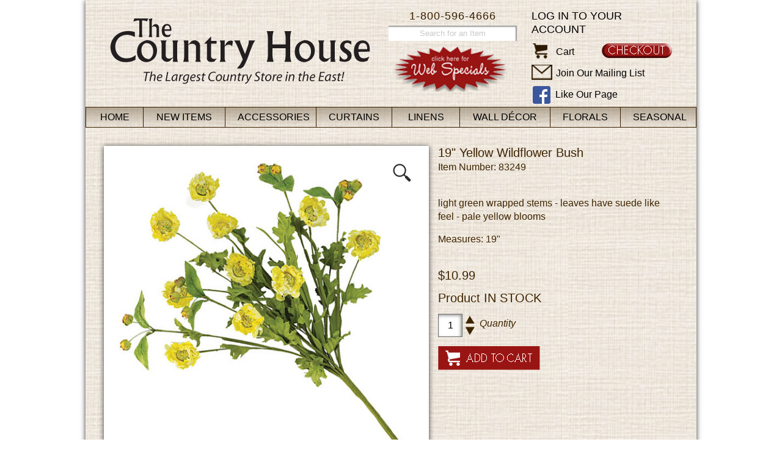

--- FILE ---
content_type: text/css
request_url: https://www.thecountryhouse.com/css/jkmegamenu.css
body_size: 269
content:
.megamenu{
    position: absolute;
    display: none;
    left: 0;
    top: 0;
    width: 450px;
    z-index: 100;
    padding: 10px;
    background: #FFFFFF;
    /* shadow effect */
    -moz-box-shadow: 1px 3px 4px #333;
    -webkit-box-shadow: 1px 3px 4px #333;
    box-shadow: 1px 3px 4px #333;
    /* For IE 8 */
    -ms-filter: "progid:DXImageTransform.Microsoft.Shadow(Strength=3, Direction=135, Color='#333333')";
    /* For IE 5.5 - 7 */
    filter: progid:DXImageTransform.Microsoft.Shadow(Strength=3, Direction=135, Color='#333333');
}
.megamenu.large {
	width: 675px;
}

.megamenu .content {
    padding: 10px 0px 0px 0px;
    width: 100%;
}

.megamenu .column{
    float: left;
    width: 200px; /*width of each menu column*/
    height: 100%;
    margin-right: 5px;
    padding-left: 15px;
}
.megamenu.large .column{
    width: 200px; /*width of each menu column*/
}

.megamenu .clear {
    clear: both;
}

.megamenu .left {
    border-right: 1px solid #CCCCCC;
}

.megamenu .newrow {
    clear: both;
    margin: 10px;
    border-bottom: 1px solid #CCCCCC;
}

.megamenu .column ul{
    margin:  5px 0;
    padding: 0;
    list-style-type: none;
}

.megamenu .column ul li{
    padding-bottom: 5px;
}

.megamenu .column h3{
    margin: 0 0 5px 0;
	padding-bottom: 5px;
}


.megamenu .column ul li img{
	vertical-align: bottom;
	margin-right: 10px;
}

.megamenu .column ul li a{
	text-decoration: underline;
    padding-left: 0px;
}

.megamenu ul.sub li a{
    margin-left: 5px;
}

.megamenu .column ul li a:hover{
}

.megamenu p {
	font-size: 10px;
	line-height: 14px;
	width: 165px;
}

.megamenu hr {
    background:#CCCCCC;
    border: 0;
    height: 1px;
    width: 75%;
    margin: 0;
}

#nav a.top_nav {
	font-size: 16px;
	padding: 5px 20px;
}
#nav a.selected {
	color: white;
}